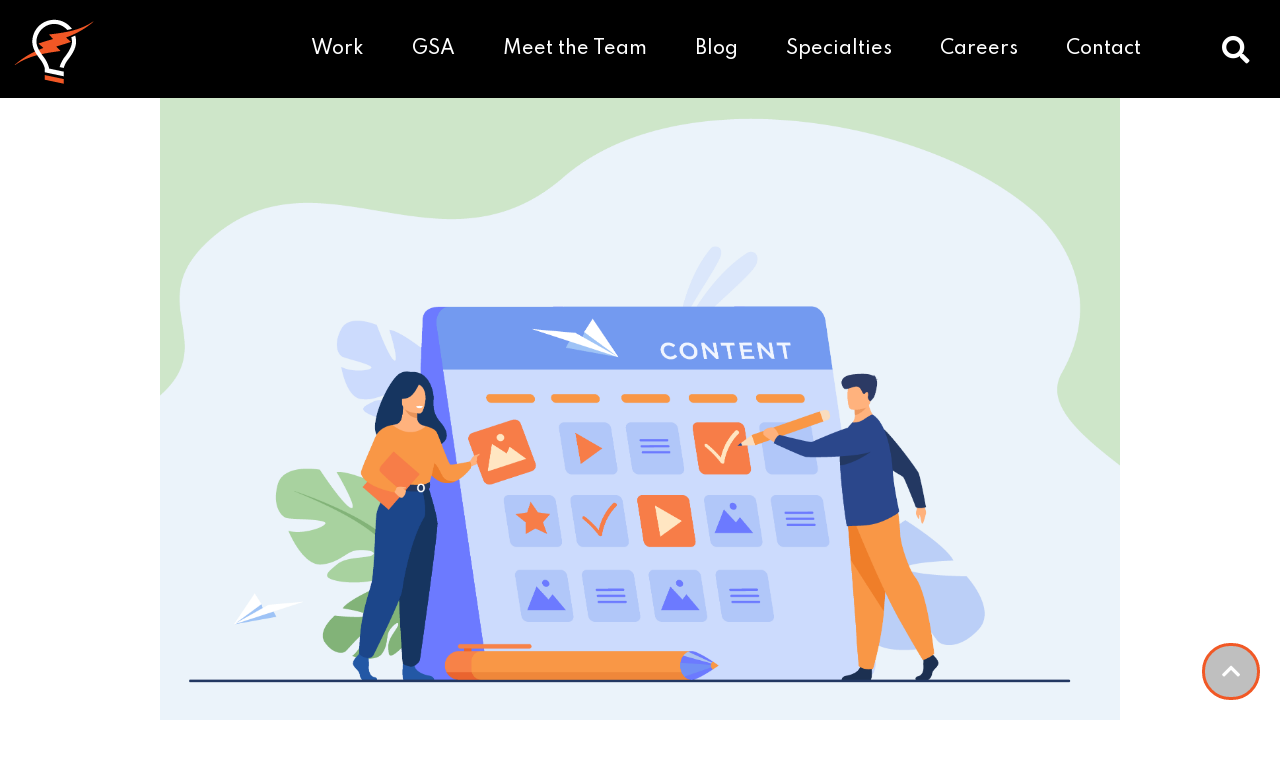

--- FILE ---
content_type: text/css; charset=UTF-8
request_url: https://current360.com/wp-content/uploads/elementor/css/post-40609.css?ver=1769016627
body_size: -386
content:
.elementor-40609 .elementor-element.elementor-element-5fa626c .elementor-heading-title{color:var( --e-global-color-6b36477c );}.elementor-40609 .elementor-element.elementor-element-d150528{text-align:start;}.elementor-40609 .elementor-element.elementor-element-f741790 > .elementor-widget-container{margin:0px 0px 0px 0px;}.elementor-40609 .elementor-element.elementor-element-de71e88 > .elementor-widget-container{margin:-28px 0px 0px 0px;}.elementor-40609 .elementor-element.elementor-element-de71e88{text-align:start;}/* Start custom CSS for text-editor, class: .elementor-element-f741790 */.listStyle {
    color: red;
} 
.listStyle span {
    color: black;
}/* End custom CSS */

--- FILE ---
content_type: text/css; charset=UTF-8
request_url: https://current360.com/wp-content/uploads/elementor/css/post-33405.css?ver=1769011797
body_size: 1212
content:
.elementor-33405 .elementor-element.elementor-element-4926ccdf > .elementor-container > .elementor-column > .elementor-widget-wrap{align-content:center;align-items:center;}.elementor-33405 .elementor-element.elementor-element-4926ccdf > .elementor-background-overlay{background-color:#000000;opacity:0;transition:background 0.3s, border-radius 0.3s, opacity 0.3s;}.elementor-33405 .elementor-element.elementor-element-4926ccdf > .elementor-container{min-height:761px;}.elementor-33405 .elementor-element.elementor-element-4926ccdf:not(.elementor-motion-effects-element-type-background), .elementor-33405 .elementor-element.elementor-element-4926ccdf > .elementor-motion-effects-container > .elementor-motion-effects-layer{background-position:center center;background-repeat:no-repeat;background-size:cover;}.elementor-33405 .elementor-element.elementor-element-4926ccdf{transition:background 0.3s, border 0.3s, border-radius 0.3s, box-shadow 0.3s;margin-top:-168px;margin-bottom:0px;padding:0px 0px 0px 0px;}.elementor-bc-flex-widget .elementor-33405 .elementor-element.elementor-element-4575c49.elementor-column .elementor-widget-wrap{align-items:flex-start;}.elementor-33405 .elementor-element.elementor-element-4575c49.elementor-column.elementor-element[data-element_type="column"] > .elementor-widget-wrap.elementor-element-populated{align-content:flex-start;align-items:flex-start;}.elementor-33405 .elementor-element.elementor-element-4575c49 > .elementor-widget-wrap > .elementor-widget:not(.elementor-widget__width-auto):not(.elementor-widget__width-initial):not(:last-child):not(.elementor-absolute){margin-block-end:0px;}.elementor-33405 .elementor-element.elementor-element-4575c49 > .elementor-element-populated{margin:0px 0px 0px 0px;--e-column-margin-right:0px;--e-column-margin-left:0px;padding:0px 50px 0px 50px;}.elementor-33405 .elementor-element.elementor-element-58fb9f0d .elementor-button{background-color:rgba(0, 0, 0, 0.25);fill:#ffffff;color:#ffffff;border-radius:50px 50px 50px 50px;padding:15px 17px 15px 17px;}.elementor-33405 .elementor-element.elementor-element-58fb9f0d{width:auto;max-width:auto;bottom:0px;z-index:9999;}.elementor-33405 .elementor-element.elementor-element-58fb9f0d > .elementor-widget-container{padding:0px 20px 20px 0px;}body:not(.rtl) .elementor-33405 .elementor-element.elementor-element-58fb9f0d{right:0px;}body.rtl .elementor-33405 .elementor-element.elementor-element-58fb9f0d{left:0px;}.elementor-33405 .elementor-element.elementor-element-dd22ba2:not(.elementor-motion-effects-element-type-background), .elementor-33405 .elementor-element.elementor-element-dd22ba2 > .elementor-motion-effects-container > .elementor-motion-effects-layer{background-color:#FFFFFF;}.elementor-33405 .elementor-element.elementor-element-dd22ba2 > .elementor-container{max-width:750px;}.elementor-33405 .elementor-element.elementor-element-dd22ba2{transition:background 0.3s, border 0.3s, border-radius 0.3s, box-shadow 0.3s;margin-top:0px;margin-bottom:0px;padding:50px 0px 0px 0px;}.elementor-33405 .elementor-element.elementor-element-dd22ba2 > .elementor-background-overlay{transition:background 0.3s, border-radius 0.3s, opacity 0.3s;}.elementor-33405 .elementor-element.elementor-element-dd22ba2 .elementor-heading-title{color:var( --e-global-color-6b36477c );}.elementor-33405 .elementor-element.elementor-element-dd22ba2 a{color:#F15825;}.elementor-33405 .elementor-element.elementor-element-3aae06e:not(.elementor-motion-effects-element-type-background) > .elementor-widget-wrap, .elementor-33405 .elementor-element.elementor-element-3aae06e > .elementor-widget-wrap > .elementor-motion-effects-container > .elementor-motion-effects-layer{background-color:#FFFFFF;}.elementor-33405 .elementor-element.elementor-element-3aae06e > .elementor-element-populated{transition:background 0.3s, border 0.3s, border-radius 0.3s, box-shadow 0.3s;}.elementor-33405 .elementor-element.elementor-element-3aae06e > .elementor-element-populated > .elementor-background-overlay{transition:background 0.3s, border-radius 0.3s, opacity 0.3s;}.elementor-33405 .elementor-element.elementor-element-3aae06e .elementor-element-populated .elementor-heading-title{color:var( --e-global-color-3d470c1 );}.elementor-33405 .elementor-element.elementor-element-3aae06e .elementor-element-populated a{color:var( --e-global-color-6b36477c );}.elementor-33405 .elementor-element.elementor-element-c375cc2 .elementor-heading-title{line-height:1.3em;color:#000000;}.elementor-33405 .elementor-element.elementor-element-1b537881 .elementor-icon-list-icon i{color:#000000;font-size:14px;}.elementor-33405 .elementor-element.elementor-element-1b537881 .elementor-icon-list-icon svg{fill:#000000;--e-icon-list-icon-size:14px;}.elementor-33405 .elementor-element.elementor-element-1b537881 .elementor-icon-list-icon{width:14px;}.elementor-33405 .elementor-element.elementor-element-1b537881 .elementor-icon-list-text, .elementor-33405 .elementor-element.elementor-element-1b537881 .elementor-icon-list-text a{color:#000000;}.elementor-33405 .elementor-element.elementor-element-5124d415:not(.elementor-motion-effects-element-type-background), .elementor-33405 .elementor-element.elementor-element-5124d415 > .elementor-motion-effects-container > .elementor-motion-effects-layer{background-color:#FFFFFF;}.elementor-33405 .elementor-element.elementor-element-5124d415 > .elementor-container{max-width:750px;}.elementor-33405 .elementor-element.elementor-element-5124d415{transition:background 0.3s, border 0.3s, border-radius 0.3s, box-shadow 0.3s;margin-top:-0px;margin-bottom:0px;}.elementor-33405 .elementor-element.elementor-element-5124d415 > .elementor-background-overlay{transition:background 0.3s, border-radius 0.3s, opacity 0.3s;}.elementor-33405 .elementor-element.elementor-element-5124d415 .elementor-heading-title{color:var( --e-global-color-3d470c1 );}.elementor-33405 .elementor-element.elementor-element-5124d415 a{color:var( --e-global-color-6b36477c );}.elementor-33405 .elementor-element.elementor-element-5124d415 a:hover{color:var( --e-global-color-secondary );}.elementor-33405 .elementor-element.elementor-element-26d11833:not(.elementor-motion-effects-element-type-background) > .elementor-widget-wrap, .elementor-33405 .elementor-element.elementor-element-26d11833 > .elementor-widget-wrap > .elementor-motion-effects-container > .elementor-motion-effects-layer{background-color:#FFFFFF;}.elementor-33405 .elementor-element.elementor-element-26d11833 > .elementor-widget-wrap > .elementor-widget:not(.elementor-widget__width-auto):not(.elementor-widget__width-initial):not(:last-child):not(.elementor-absolute){margin-block-end:10px;}.elementor-33405 .elementor-element.elementor-element-26d11833 > .elementor-element-populated{transition:background 0.3s, border 0.3s, border-radius 0.3s, box-shadow 0.3s;color:#000000;padding:0px 0px 0px 0px;}.elementor-33405 .elementor-element.elementor-element-26d11833 > .elementor-element-populated > .elementor-background-overlay{transition:background 0.3s, border-radius 0.3s, opacity 0.3s;}.elementor-33405 .elementor-element.elementor-element-26d11833 .elementor-element-populated .elementor-heading-title{color:var( --e-global-color-6b36477c );}.elementor-33405 .elementor-element.elementor-element-26d11833 .elementor-element-populated a{color:var( --e-global-color-6b36477c );}.elementor-33405 .elementor-element.elementor-element-4286fa22:not(.elementor-motion-effects-element-type-background), .elementor-33405 .elementor-element.elementor-element-4286fa22 > .elementor-motion-effects-container > .elementor-motion-effects-layer{background-color:#FFFFFF;}.elementor-33405 .elementor-element.elementor-element-4286fa22{border-style:solid;border-width:1px 0px 1px 0px;border-color:rgba(159,163,173,0.2);transition:background 0.3s, border 0.3s, border-radius 0.3s, box-shadow 0.3s;padding:20px 0px 20px 0px;}.elementor-33405 .elementor-element.elementor-element-4286fa22 > .elementor-background-overlay{transition:background 0.3s, border-radius 0.3s, opacity 0.3s;}.elementor-bc-flex-widget .elementor-33405 .elementor-element.elementor-element-592a97dc.elementor-column .elementor-widget-wrap{align-items:center;}.elementor-33405 .elementor-element.elementor-element-592a97dc.elementor-column.elementor-element[data-element_type="column"] > .elementor-widget-wrap.elementor-element-populated{align-content:center;align-items:center;}.elementor-33405 .elementor-element.elementor-element-592a97dc .elementor-element-populated .elementor-heading-title{color:var( --e-global-color-3d470c1 );}.elementor-33405 .elementor-element.elementor-element-dde8465 .elementor-heading-title{font-size:20px;text-transform:capitalize;line-height:1em;color:var( --e-global-color-3d470c1 );}.elementor-33405 .elementor-element.elementor-element-53b554f3 > .elementor-element-populated{padding:0px 0px 0px 0px;}.elementor-33405 .elementor-element.elementor-element-78a4d8ad{--alignment:right;--grid-side-margin:20px;--grid-column-gap:20px;--grid-row-gap:0px;--grid-bottom-margin:0px;--e-share-buttons-primary-color:rgba(255, 255, 255, 0);--e-share-buttons-secondary-color:#F15825;}.elementor-33405 .elementor-element.elementor-element-78a4d8ad .elementor-share-btn{font-size:calc(1px * 10);}.elementor-33405 .elementor-element.elementor-element-78a4d8ad .elementor-share-btn__icon{--e-share-buttons-icon-size:2em;}.elementor-33405 .elementor-element.elementor-element-78a4d8ad .elementor-share-btn:hover{--e-share-buttons-primary-color:rgba(241, 88, 37, 0);--e-share-buttons-secondary-color:#020101;}.elementor-33405 .elementor-element.elementor-element-2a587e20 > .elementor-widget-container{padding:0px 11px 0px 12px;}.elementor-33405 .elementor-element.elementor-element-2a587e20{text-align:start;color:#000000;font-family:"Montserrat", Sans-serif;font-size:16px;font-weight:300;line-height:1.6em;}.elementor-33405 .elementor-element.elementor-element-170a4f29 > .elementor-widget-container{margin:0px 0px 0px 0px;padding:0px 0px 0px 12px;}.elementor-33405 .elementor-element.elementor-element-170a4f29 .elementor-heading-title{font-size:24px;text-transform:capitalize;line-height:1.2em;color:#F15825;}.elementor-33405 .elementor-element.elementor-element-24f954c2{--grid-row-gap:30px;--grid-column-gap:30px;}.elementor-33405 .elementor-element.elementor-element-24f954c2 > .elementor-widget-container{margin:35px 12px 0px 12px;padding:0px 0px 0px 0px;}.elementor-33405 .elementor-element.elementor-element-24f954c2 .elementor-posts-container .elementor-post__thumbnail{padding-bottom:calc( 0.5 * 100% );}.elementor-33405 .elementor-element.elementor-element-24f954c2:after{content:"0.5";}.elementor-33405 .elementor-element.elementor-element-24f954c2 .elementor-post__thumbnail__link{width:100%;}.elementor-33405 .elementor-element.elementor-element-24f954c2 .elementor-post__meta-data span + span:before{content:"•";}.elementor-33405 .elementor-element.elementor-element-24f954c2 .elementor-post__card{border-radius:10px;}.elementor-33405 .elementor-element.elementor-element-24f954c2 .elementor-post__text{padding:0 35px;margin-top:10px;}.elementor-33405 .elementor-element.elementor-element-24f954c2 .elementor-post__meta-data{padding:10px 35px;color:rgba(61,68,89,0.5);font-family:"Montserrat", Sans-serif;font-size:14px;}.elementor-33405 .elementor-element.elementor-element-24f954c2 .elementor-post__avatar{padding-right:35px;padding-left:35px;}.elementor-33405 .elementor-element.elementor-element-24f954c2 .elementor-post__title, .elementor-33405 .elementor-element.elementor-element-24f954c2 .elementor-post__title a{color:#F15825;font-size:20px;text-transform:capitalize;line-height:1.4em;}.elementor-33405 .elementor-element.elementor-element-24f954c2 .elementor-post__meta-data span:before{color:rgba(61,68,89,0.5);}.elementor-33405 .elementor-element.elementor-element-24f954c2 .elementor-post__excerpt p{font-size:16px;}.elementor-33405 .elementor-element.elementor-element-24f954c2 .elementor-post__excerpt{margin-bottom:20px;}body.elementor-page-33405:not(.elementor-motion-effects-element-type-background), body.elementor-page-33405 > .elementor-motion-effects-container > .elementor-motion-effects-layer{background-color:#FFFFFF;}@media(max-width:1024px){.elementor-33405 .elementor-element.elementor-element-4926ccdf > .elementor-container{min-height:650px;}.elementor-33405 .elementor-element.elementor-element-4926ccdf:not(.elementor-motion-effects-element-type-background), .elementor-33405 .elementor-element.elementor-element-4926ccdf > .elementor-motion-effects-container > .elementor-motion-effects-layer{background-position:center center;background-size:contain;}.elementor-33405 .elementor-element.elementor-element-4926ccdf{padding:0% 5% 0% 5%;}.elementor-33405 .elementor-element.elementor-element-5124d415{padding:0px 30px 0px 30px;}.elementor-33405 .elementor-element.elementor-element-dde8465 .elementor-heading-title{font-size:24px;} .elementor-33405 .elementor-element.elementor-element-78a4d8ad{--grid-side-margin:20px;--grid-column-gap:20px;--grid-row-gap:0px;--grid-bottom-margin:0px;}.elementor-33405 .elementor-element.elementor-element-170a4f29 .elementor-heading-title{font-size:24px;}}@media(max-width:767px){.elementor-33405 .elementor-element.elementor-element-4926ccdf > .elementor-container{min-height:500px;}.elementor-33405 .elementor-element.elementor-element-4926ccdf:not(.elementor-motion-effects-element-type-background), .elementor-33405 .elementor-element.elementor-element-4926ccdf > .elementor-motion-effects-container > .elementor-motion-effects-layer{background-position:center center;background-size:cover;}.elementor-33405 .elementor-element.elementor-element-4926ccdf{padding:10% 5% 0% 5%;}.elementor-33405 .elementor-element.elementor-element-4575c49 > .elementor-element-populated{padding:0px 0px 0px 0px;}.elementor-33405 .elementor-element.elementor-element-58fb9f0d > .elementor-widget-container{margin:0px 0px 0px 0px;padding:0px 0px 20px 20px;}.elementor-33405 .elementor-element.elementor-element-5124d415{padding:20px 20px 0px 20px;}.elementor-33405 .elementor-element.elementor-element-dde8465{text-align:center;}.elementor-33405 .elementor-element.elementor-element-dde8465 .elementor-heading-title{font-size:24px;line-height:1.4em;}.elementor-33405 .elementor-element.elementor-element-78a4d8ad{--alignment:center;} .elementor-33405 .elementor-element.elementor-element-78a4d8ad{--grid-side-margin:20px;--grid-column-gap:20px;--grid-row-gap:0px;--grid-bottom-margin:0px;}.elementor-33405 .elementor-element.elementor-element-170a4f29{text-align:center;}.elementor-33405 .elementor-element.elementor-element-170a4f29 .elementor-heading-title{font-size:24px;line-height:1.4em;}.elementor-33405 .elementor-element.elementor-element-24f954c2 .elementor-posts-container .elementor-post__thumbnail{padding-bottom:calc( 0.5 * 100% );}.elementor-33405 .elementor-element.elementor-element-24f954c2:after{content:"0.5";}.elementor-33405 .elementor-element.elementor-element-24f954c2 .elementor-post__thumbnail__link{width:100%;}}/* Start custom CSS for heading, class: .elementor-element-dde8465 */color:black;/* End custom CSS */
/* Start custom CSS */div.post {
    padding-top: 0px;
}/* End custom CSS */